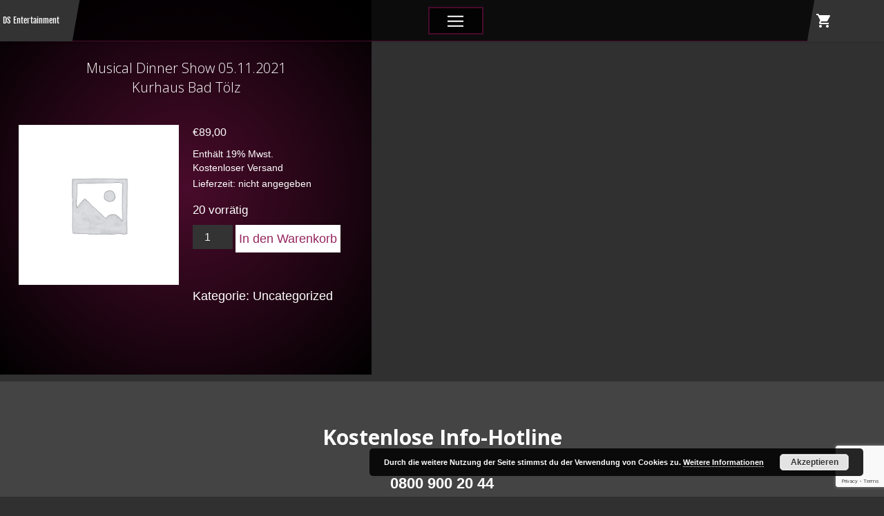

--- FILE ---
content_type: text/html; charset=utf-8
request_url: https://www.google.com/recaptcha/api2/anchor?ar=1&k=6LcwX7MUAAAAAJNSGER6t-EWkghg409CAfoqsCQ5&co=aHR0cHM6Ly9kc2VudGVydGFpbm1lbnQuZGU6NDQz&hl=en&v=PoyoqOPhxBO7pBk68S4YbpHZ&size=invisible&anchor-ms=20000&execute-ms=30000&cb=vwvbjzv2rx2z
body_size: 48907
content:
<!DOCTYPE HTML><html dir="ltr" lang="en"><head><meta http-equiv="Content-Type" content="text/html; charset=UTF-8">
<meta http-equiv="X-UA-Compatible" content="IE=edge">
<title>reCAPTCHA</title>
<style type="text/css">
/* cyrillic-ext */
@font-face {
  font-family: 'Roboto';
  font-style: normal;
  font-weight: 400;
  font-stretch: 100%;
  src: url(//fonts.gstatic.com/s/roboto/v48/KFO7CnqEu92Fr1ME7kSn66aGLdTylUAMa3GUBHMdazTgWw.woff2) format('woff2');
  unicode-range: U+0460-052F, U+1C80-1C8A, U+20B4, U+2DE0-2DFF, U+A640-A69F, U+FE2E-FE2F;
}
/* cyrillic */
@font-face {
  font-family: 'Roboto';
  font-style: normal;
  font-weight: 400;
  font-stretch: 100%;
  src: url(//fonts.gstatic.com/s/roboto/v48/KFO7CnqEu92Fr1ME7kSn66aGLdTylUAMa3iUBHMdazTgWw.woff2) format('woff2');
  unicode-range: U+0301, U+0400-045F, U+0490-0491, U+04B0-04B1, U+2116;
}
/* greek-ext */
@font-face {
  font-family: 'Roboto';
  font-style: normal;
  font-weight: 400;
  font-stretch: 100%;
  src: url(//fonts.gstatic.com/s/roboto/v48/KFO7CnqEu92Fr1ME7kSn66aGLdTylUAMa3CUBHMdazTgWw.woff2) format('woff2');
  unicode-range: U+1F00-1FFF;
}
/* greek */
@font-face {
  font-family: 'Roboto';
  font-style: normal;
  font-weight: 400;
  font-stretch: 100%;
  src: url(//fonts.gstatic.com/s/roboto/v48/KFO7CnqEu92Fr1ME7kSn66aGLdTylUAMa3-UBHMdazTgWw.woff2) format('woff2');
  unicode-range: U+0370-0377, U+037A-037F, U+0384-038A, U+038C, U+038E-03A1, U+03A3-03FF;
}
/* math */
@font-face {
  font-family: 'Roboto';
  font-style: normal;
  font-weight: 400;
  font-stretch: 100%;
  src: url(//fonts.gstatic.com/s/roboto/v48/KFO7CnqEu92Fr1ME7kSn66aGLdTylUAMawCUBHMdazTgWw.woff2) format('woff2');
  unicode-range: U+0302-0303, U+0305, U+0307-0308, U+0310, U+0312, U+0315, U+031A, U+0326-0327, U+032C, U+032F-0330, U+0332-0333, U+0338, U+033A, U+0346, U+034D, U+0391-03A1, U+03A3-03A9, U+03B1-03C9, U+03D1, U+03D5-03D6, U+03F0-03F1, U+03F4-03F5, U+2016-2017, U+2034-2038, U+203C, U+2040, U+2043, U+2047, U+2050, U+2057, U+205F, U+2070-2071, U+2074-208E, U+2090-209C, U+20D0-20DC, U+20E1, U+20E5-20EF, U+2100-2112, U+2114-2115, U+2117-2121, U+2123-214F, U+2190, U+2192, U+2194-21AE, U+21B0-21E5, U+21F1-21F2, U+21F4-2211, U+2213-2214, U+2216-22FF, U+2308-230B, U+2310, U+2319, U+231C-2321, U+2336-237A, U+237C, U+2395, U+239B-23B7, U+23D0, U+23DC-23E1, U+2474-2475, U+25AF, U+25B3, U+25B7, U+25BD, U+25C1, U+25CA, U+25CC, U+25FB, U+266D-266F, U+27C0-27FF, U+2900-2AFF, U+2B0E-2B11, U+2B30-2B4C, U+2BFE, U+3030, U+FF5B, U+FF5D, U+1D400-1D7FF, U+1EE00-1EEFF;
}
/* symbols */
@font-face {
  font-family: 'Roboto';
  font-style: normal;
  font-weight: 400;
  font-stretch: 100%;
  src: url(//fonts.gstatic.com/s/roboto/v48/KFO7CnqEu92Fr1ME7kSn66aGLdTylUAMaxKUBHMdazTgWw.woff2) format('woff2');
  unicode-range: U+0001-000C, U+000E-001F, U+007F-009F, U+20DD-20E0, U+20E2-20E4, U+2150-218F, U+2190, U+2192, U+2194-2199, U+21AF, U+21E6-21F0, U+21F3, U+2218-2219, U+2299, U+22C4-22C6, U+2300-243F, U+2440-244A, U+2460-24FF, U+25A0-27BF, U+2800-28FF, U+2921-2922, U+2981, U+29BF, U+29EB, U+2B00-2BFF, U+4DC0-4DFF, U+FFF9-FFFB, U+10140-1018E, U+10190-1019C, U+101A0, U+101D0-101FD, U+102E0-102FB, U+10E60-10E7E, U+1D2C0-1D2D3, U+1D2E0-1D37F, U+1F000-1F0FF, U+1F100-1F1AD, U+1F1E6-1F1FF, U+1F30D-1F30F, U+1F315, U+1F31C, U+1F31E, U+1F320-1F32C, U+1F336, U+1F378, U+1F37D, U+1F382, U+1F393-1F39F, U+1F3A7-1F3A8, U+1F3AC-1F3AF, U+1F3C2, U+1F3C4-1F3C6, U+1F3CA-1F3CE, U+1F3D4-1F3E0, U+1F3ED, U+1F3F1-1F3F3, U+1F3F5-1F3F7, U+1F408, U+1F415, U+1F41F, U+1F426, U+1F43F, U+1F441-1F442, U+1F444, U+1F446-1F449, U+1F44C-1F44E, U+1F453, U+1F46A, U+1F47D, U+1F4A3, U+1F4B0, U+1F4B3, U+1F4B9, U+1F4BB, U+1F4BF, U+1F4C8-1F4CB, U+1F4D6, U+1F4DA, U+1F4DF, U+1F4E3-1F4E6, U+1F4EA-1F4ED, U+1F4F7, U+1F4F9-1F4FB, U+1F4FD-1F4FE, U+1F503, U+1F507-1F50B, U+1F50D, U+1F512-1F513, U+1F53E-1F54A, U+1F54F-1F5FA, U+1F610, U+1F650-1F67F, U+1F687, U+1F68D, U+1F691, U+1F694, U+1F698, U+1F6AD, U+1F6B2, U+1F6B9-1F6BA, U+1F6BC, U+1F6C6-1F6CF, U+1F6D3-1F6D7, U+1F6E0-1F6EA, U+1F6F0-1F6F3, U+1F6F7-1F6FC, U+1F700-1F7FF, U+1F800-1F80B, U+1F810-1F847, U+1F850-1F859, U+1F860-1F887, U+1F890-1F8AD, U+1F8B0-1F8BB, U+1F8C0-1F8C1, U+1F900-1F90B, U+1F93B, U+1F946, U+1F984, U+1F996, U+1F9E9, U+1FA00-1FA6F, U+1FA70-1FA7C, U+1FA80-1FA89, U+1FA8F-1FAC6, U+1FACE-1FADC, U+1FADF-1FAE9, U+1FAF0-1FAF8, U+1FB00-1FBFF;
}
/* vietnamese */
@font-face {
  font-family: 'Roboto';
  font-style: normal;
  font-weight: 400;
  font-stretch: 100%;
  src: url(//fonts.gstatic.com/s/roboto/v48/KFO7CnqEu92Fr1ME7kSn66aGLdTylUAMa3OUBHMdazTgWw.woff2) format('woff2');
  unicode-range: U+0102-0103, U+0110-0111, U+0128-0129, U+0168-0169, U+01A0-01A1, U+01AF-01B0, U+0300-0301, U+0303-0304, U+0308-0309, U+0323, U+0329, U+1EA0-1EF9, U+20AB;
}
/* latin-ext */
@font-face {
  font-family: 'Roboto';
  font-style: normal;
  font-weight: 400;
  font-stretch: 100%;
  src: url(//fonts.gstatic.com/s/roboto/v48/KFO7CnqEu92Fr1ME7kSn66aGLdTylUAMa3KUBHMdazTgWw.woff2) format('woff2');
  unicode-range: U+0100-02BA, U+02BD-02C5, U+02C7-02CC, U+02CE-02D7, U+02DD-02FF, U+0304, U+0308, U+0329, U+1D00-1DBF, U+1E00-1E9F, U+1EF2-1EFF, U+2020, U+20A0-20AB, U+20AD-20C0, U+2113, U+2C60-2C7F, U+A720-A7FF;
}
/* latin */
@font-face {
  font-family: 'Roboto';
  font-style: normal;
  font-weight: 400;
  font-stretch: 100%;
  src: url(//fonts.gstatic.com/s/roboto/v48/KFO7CnqEu92Fr1ME7kSn66aGLdTylUAMa3yUBHMdazQ.woff2) format('woff2');
  unicode-range: U+0000-00FF, U+0131, U+0152-0153, U+02BB-02BC, U+02C6, U+02DA, U+02DC, U+0304, U+0308, U+0329, U+2000-206F, U+20AC, U+2122, U+2191, U+2193, U+2212, U+2215, U+FEFF, U+FFFD;
}
/* cyrillic-ext */
@font-face {
  font-family: 'Roboto';
  font-style: normal;
  font-weight: 500;
  font-stretch: 100%;
  src: url(//fonts.gstatic.com/s/roboto/v48/KFO7CnqEu92Fr1ME7kSn66aGLdTylUAMa3GUBHMdazTgWw.woff2) format('woff2');
  unicode-range: U+0460-052F, U+1C80-1C8A, U+20B4, U+2DE0-2DFF, U+A640-A69F, U+FE2E-FE2F;
}
/* cyrillic */
@font-face {
  font-family: 'Roboto';
  font-style: normal;
  font-weight: 500;
  font-stretch: 100%;
  src: url(//fonts.gstatic.com/s/roboto/v48/KFO7CnqEu92Fr1ME7kSn66aGLdTylUAMa3iUBHMdazTgWw.woff2) format('woff2');
  unicode-range: U+0301, U+0400-045F, U+0490-0491, U+04B0-04B1, U+2116;
}
/* greek-ext */
@font-face {
  font-family: 'Roboto';
  font-style: normal;
  font-weight: 500;
  font-stretch: 100%;
  src: url(//fonts.gstatic.com/s/roboto/v48/KFO7CnqEu92Fr1ME7kSn66aGLdTylUAMa3CUBHMdazTgWw.woff2) format('woff2');
  unicode-range: U+1F00-1FFF;
}
/* greek */
@font-face {
  font-family: 'Roboto';
  font-style: normal;
  font-weight: 500;
  font-stretch: 100%;
  src: url(//fonts.gstatic.com/s/roboto/v48/KFO7CnqEu92Fr1ME7kSn66aGLdTylUAMa3-UBHMdazTgWw.woff2) format('woff2');
  unicode-range: U+0370-0377, U+037A-037F, U+0384-038A, U+038C, U+038E-03A1, U+03A3-03FF;
}
/* math */
@font-face {
  font-family: 'Roboto';
  font-style: normal;
  font-weight: 500;
  font-stretch: 100%;
  src: url(//fonts.gstatic.com/s/roboto/v48/KFO7CnqEu92Fr1ME7kSn66aGLdTylUAMawCUBHMdazTgWw.woff2) format('woff2');
  unicode-range: U+0302-0303, U+0305, U+0307-0308, U+0310, U+0312, U+0315, U+031A, U+0326-0327, U+032C, U+032F-0330, U+0332-0333, U+0338, U+033A, U+0346, U+034D, U+0391-03A1, U+03A3-03A9, U+03B1-03C9, U+03D1, U+03D5-03D6, U+03F0-03F1, U+03F4-03F5, U+2016-2017, U+2034-2038, U+203C, U+2040, U+2043, U+2047, U+2050, U+2057, U+205F, U+2070-2071, U+2074-208E, U+2090-209C, U+20D0-20DC, U+20E1, U+20E5-20EF, U+2100-2112, U+2114-2115, U+2117-2121, U+2123-214F, U+2190, U+2192, U+2194-21AE, U+21B0-21E5, U+21F1-21F2, U+21F4-2211, U+2213-2214, U+2216-22FF, U+2308-230B, U+2310, U+2319, U+231C-2321, U+2336-237A, U+237C, U+2395, U+239B-23B7, U+23D0, U+23DC-23E1, U+2474-2475, U+25AF, U+25B3, U+25B7, U+25BD, U+25C1, U+25CA, U+25CC, U+25FB, U+266D-266F, U+27C0-27FF, U+2900-2AFF, U+2B0E-2B11, U+2B30-2B4C, U+2BFE, U+3030, U+FF5B, U+FF5D, U+1D400-1D7FF, U+1EE00-1EEFF;
}
/* symbols */
@font-face {
  font-family: 'Roboto';
  font-style: normal;
  font-weight: 500;
  font-stretch: 100%;
  src: url(//fonts.gstatic.com/s/roboto/v48/KFO7CnqEu92Fr1ME7kSn66aGLdTylUAMaxKUBHMdazTgWw.woff2) format('woff2');
  unicode-range: U+0001-000C, U+000E-001F, U+007F-009F, U+20DD-20E0, U+20E2-20E4, U+2150-218F, U+2190, U+2192, U+2194-2199, U+21AF, U+21E6-21F0, U+21F3, U+2218-2219, U+2299, U+22C4-22C6, U+2300-243F, U+2440-244A, U+2460-24FF, U+25A0-27BF, U+2800-28FF, U+2921-2922, U+2981, U+29BF, U+29EB, U+2B00-2BFF, U+4DC0-4DFF, U+FFF9-FFFB, U+10140-1018E, U+10190-1019C, U+101A0, U+101D0-101FD, U+102E0-102FB, U+10E60-10E7E, U+1D2C0-1D2D3, U+1D2E0-1D37F, U+1F000-1F0FF, U+1F100-1F1AD, U+1F1E6-1F1FF, U+1F30D-1F30F, U+1F315, U+1F31C, U+1F31E, U+1F320-1F32C, U+1F336, U+1F378, U+1F37D, U+1F382, U+1F393-1F39F, U+1F3A7-1F3A8, U+1F3AC-1F3AF, U+1F3C2, U+1F3C4-1F3C6, U+1F3CA-1F3CE, U+1F3D4-1F3E0, U+1F3ED, U+1F3F1-1F3F3, U+1F3F5-1F3F7, U+1F408, U+1F415, U+1F41F, U+1F426, U+1F43F, U+1F441-1F442, U+1F444, U+1F446-1F449, U+1F44C-1F44E, U+1F453, U+1F46A, U+1F47D, U+1F4A3, U+1F4B0, U+1F4B3, U+1F4B9, U+1F4BB, U+1F4BF, U+1F4C8-1F4CB, U+1F4D6, U+1F4DA, U+1F4DF, U+1F4E3-1F4E6, U+1F4EA-1F4ED, U+1F4F7, U+1F4F9-1F4FB, U+1F4FD-1F4FE, U+1F503, U+1F507-1F50B, U+1F50D, U+1F512-1F513, U+1F53E-1F54A, U+1F54F-1F5FA, U+1F610, U+1F650-1F67F, U+1F687, U+1F68D, U+1F691, U+1F694, U+1F698, U+1F6AD, U+1F6B2, U+1F6B9-1F6BA, U+1F6BC, U+1F6C6-1F6CF, U+1F6D3-1F6D7, U+1F6E0-1F6EA, U+1F6F0-1F6F3, U+1F6F7-1F6FC, U+1F700-1F7FF, U+1F800-1F80B, U+1F810-1F847, U+1F850-1F859, U+1F860-1F887, U+1F890-1F8AD, U+1F8B0-1F8BB, U+1F8C0-1F8C1, U+1F900-1F90B, U+1F93B, U+1F946, U+1F984, U+1F996, U+1F9E9, U+1FA00-1FA6F, U+1FA70-1FA7C, U+1FA80-1FA89, U+1FA8F-1FAC6, U+1FACE-1FADC, U+1FADF-1FAE9, U+1FAF0-1FAF8, U+1FB00-1FBFF;
}
/* vietnamese */
@font-face {
  font-family: 'Roboto';
  font-style: normal;
  font-weight: 500;
  font-stretch: 100%;
  src: url(//fonts.gstatic.com/s/roboto/v48/KFO7CnqEu92Fr1ME7kSn66aGLdTylUAMa3OUBHMdazTgWw.woff2) format('woff2');
  unicode-range: U+0102-0103, U+0110-0111, U+0128-0129, U+0168-0169, U+01A0-01A1, U+01AF-01B0, U+0300-0301, U+0303-0304, U+0308-0309, U+0323, U+0329, U+1EA0-1EF9, U+20AB;
}
/* latin-ext */
@font-face {
  font-family: 'Roboto';
  font-style: normal;
  font-weight: 500;
  font-stretch: 100%;
  src: url(//fonts.gstatic.com/s/roboto/v48/KFO7CnqEu92Fr1ME7kSn66aGLdTylUAMa3KUBHMdazTgWw.woff2) format('woff2');
  unicode-range: U+0100-02BA, U+02BD-02C5, U+02C7-02CC, U+02CE-02D7, U+02DD-02FF, U+0304, U+0308, U+0329, U+1D00-1DBF, U+1E00-1E9F, U+1EF2-1EFF, U+2020, U+20A0-20AB, U+20AD-20C0, U+2113, U+2C60-2C7F, U+A720-A7FF;
}
/* latin */
@font-face {
  font-family: 'Roboto';
  font-style: normal;
  font-weight: 500;
  font-stretch: 100%;
  src: url(//fonts.gstatic.com/s/roboto/v48/KFO7CnqEu92Fr1ME7kSn66aGLdTylUAMa3yUBHMdazQ.woff2) format('woff2');
  unicode-range: U+0000-00FF, U+0131, U+0152-0153, U+02BB-02BC, U+02C6, U+02DA, U+02DC, U+0304, U+0308, U+0329, U+2000-206F, U+20AC, U+2122, U+2191, U+2193, U+2212, U+2215, U+FEFF, U+FFFD;
}
/* cyrillic-ext */
@font-face {
  font-family: 'Roboto';
  font-style: normal;
  font-weight: 900;
  font-stretch: 100%;
  src: url(//fonts.gstatic.com/s/roboto/v48/KFO7CnqEu92Fr1ME7kSn66aGLdTylUAMa3GUBHMdazTgWw.woff2) format('woff2');
  unicode-range: U+0460-052F, U+1C80-1C8A, U+20B4, U+2DE0-2DFF, U+A640-A69F, U+FE2E-FE2F;
}
/* cyrillic */
@font-face {
  font-family: 'Roboto';
  font-style: normal;
  font-weight: 900;
  font-stretch: 100%;
  src: url(//fonts.gstatic.com/s/roboto/v48/KFO7CnqEu92Fr1ME7kSn66aGLdTylUAMa3iUBHMdazTgWw.woff2) format('woff2');
  unicode-range: U+0301, U+0400-045F, U+0490-0491, U+04B0-04B1, U+2116;
}
/* greek-ext */
@font-face {
  font-family: 'Roboto';
  font-style: normal;
  font-weight: 900;
  font-stretch: 100%;
  src: url(//fonts.gstatic.com/s/roboto/v48/KFO7CnqEu92Fr1ME7kSn66aGLdTylUAMa3CUBHMdazTgWw.woff2) format('woff2');
  unicode-range: U+1F00-1FFF;
}
/* greek */
@font-face {
  font-family: 'Roboto';
  font-style: normal;
  font-weight: 900;
  font-stretch: 100%;
  src: url(//fonts.gstatic.com/s/roboto/v48/KFO7CnqEu92Fr1ME7kSn66aGLdTylUAMa3-UBHMdazTgWw.woff2) format('woff2');
  unicode-range: U+0370-0377, U+037A-037F, U+0384-038A, U+038C, U+038E-03A1, U+03A3-03FF;
}
/* math */
@font-face {
  font-family: 'Roboto';
  font-style: normal;
  font-weight: 900;
  font-stretch: 100%;
  src: url(//fonts.gstatic.com/s/roboto/v48/KFO7CnqEu92Fr1ME7kSn66aGLdTylUAMawCUBHMdazTgWw.woff2) format('woff2');
  unicode-range: U+0302-0303, U+0305, U+0307-0308, U+0310, U+0312, U+0315, U+031A, U+0326-0327, U+032C, U+032F-0330, U+0332-0333, U+0338, U+033A, U+0346, U+034D, U+0391-03A1, U+03A3-03A9, U+03B1-03C9, U+03D1, U+03D5-03D6, U+03F0-03F1, U+03F4-03F5, U+2016-2017, U+2034-2038, U+203C, U+2040, U+2043, U+2047, U+2050, U+2057, U+205F, U+2070-2071, U+2074-208E, U+2090-209C, U+20D0-20DC, U+20E1, U+20E5-20EF, U+2100-2112, U+2114-2115, U+2117-2121, U+2123-214F, U+2190, U+2192, U+2194-21AE, U+21B0-21E5, U+21F1-21F2, U+21F4-2211, U+2213-2214, U+2216-22FF, U+2308-230B, U+2310, U+2319, U+231C-2321, U+2336-237A, U+237C, U+2395, U+239B-23B7, U+23D0, U+23DC-23E1, U+2474-2475, U+25AF, U+25B3, U+25B7, U+25BD, U+25C1, U+25CA, U+25CC, U+25FB, U+266D-266F, U+27C0-27FF, U+2900-2AFF, U+2B0E-2B11, U+2B30-2B4C, U+2BFE, U+3030, U+FF5B, U+FF5D, U+1D400-1D7FF, U+1EE00-1EEFF;
}
/* symbols */
@font-face {
  font-family: 'Roboto';
  font-style: normal;
  font-weight: 900;
  font-stretch: 100%;
  src: url(//fonts.gstatic.com/s/roboto/v48/KFO7CnqEu92Fr1ME7kSn66aGLdTylUAMaxKUBHMdazTgWw.woff2) format('woff2');
  unicode-range: U+0001-000C, U+000E-001F, U+007F-009F, U+20DD-20E0, U+20E2-20E4, U+2150-218F, U+2190, U+2192, U+2194-2199, U+21AF, U+21E6-21F0, U+21F3, U+2218-2219, U+2299, U+22C4-22C6, U+2300-243F, U+2440-244A, U+2460-24FF, U+25A0-27BF, U+2800-28FF, U+2921-2922, U+2981, U+29BF, U+29EB, U+2B00-2BFF, U+4DC0-4DFF, U+FFF9-FFFB, U+10140-1018E, U+10190-1019C, U+101A0, U+101D0-101FD, U+102E0-102FB, U+10E60-10E7E, U+1D2C0-1D2D3, U+1D2E0-1D37F, U+1F000-1F0FF, U+1F100-1F1AD, U+1F1E6-1F1FF, U+1F30D-1F30F, U+1F315, U+1F31C, U+1F31E, U+1F320-1F32C, U+1F336, U+1F378, U+1F37D, U+1F382, U+1F393-1F39F, U+1F3A7-1F3A8, U+1F3AC-1F3AF, U+1F3C2, U+1F3C4-1F3C6, U+1F3CA-1F3CE, U+1F3D4-1F3E0, U+1F3ED, U+1F3F1-1F3F3, U+1F3F5-1F3F7, U+1F408, U+1F415, U+1F41F, U+1F426, U+1F43F, U+1F441-1F442, U+1F444, U+1F446-1F449, U+1F44C-1F44E, U+1F453, U+1F46A, U+1F47D, U+1F4A3, U+1F4B0, U+1F4B3, U+1F4B9, U+1F4BB, U+1F4BF, U+1F4C8-1F4CB, U+1F4D6, U+1F4DA, U+1F4DF, U+1F4E3-1F4E6, U+1F4EA-1F4ED, U+1F4F7, U+1F4F9-1F4FB, U+1F4FD-1F4FE, U+1F503, U+1F507-1F50B, U+1F50D, U+1F512-1F513, U+1F53E-1F54A, U+1F54F-1F5FA, U+1F610, U+1F650-1F67F, U+1F687, U+1F68D, U+1F691, U+1F694, U+1F698, U+1F6AD, U+1F6B2, U+1F6B9-1F6BA, U+1F6BC, U+1F6C6-1F6CF, U+1F6D3-1F6D7, U+1F6E0-1F6EA, U+1F6F0-1F6F3, U+1F6F7-1F6FC, U+1F700-1F7FF, U+1F800-1F80B, U+1F810-1F847, U+1F850-1F859, U+1F860-1F887, U+1F890-1F8AD, U+1F8B0-1F8BB, U+1F8C0-1F8C1, U+1F900-1F90B, U+1F93B, U+1F946, U+1F984, U+1F996, U+1F9E9, U+1FA00-1FA6F, U+1FA70-1FA7C, U+1FA80-1FA89, U+1FA8F-1FAC6, U+1FACE-1FADC, U+1FADF-1FAE9, U+1FAF0-1FAF8, U+1FB00-1FBFF;
}
/* vietnamese */
@font-face {
  font-family: 'Roboto';
  font-style: normal;
  font-weight: 900;
  font-stretch: 100%;
  src: url(//fonts.gstatic.com/s/roboto/v48/KFO7CnqEu92Fr1ME7kSn66aGLdTylUAMa3OUBHMdazTgWw.woff2) format('woff2');
  unicode-range: U+0102-0103, U+0110-0111, U+0128-0129, U+0168-0169, U+01A0-01A1, U+01AF-01B0, U+0300-0301, U+0303-0304, U+0308-0309, U+0323, U+0329, U+1EA0-1EF9, U+20AB;
}
/* latin-ext */
@font-face {
  font-family: 'Roboto';
  font-style: normal;
  font-weight: 900;
  font-stretch: 100%;
  src: url(//fonts.gstatic.com/s/roboto/v48/KFO7CnqEu92Fr1ME7kSn66aGLdTylUAMa3KUBHMdazTgWw.woff2) format('woff2');
  unicode-range: U+0100-02BA, U+02BD-02C5, U+02C7-02CC, U+02CE-02D7, U+02DD-02FF, U+0304, U+0308, U+0329, U+1D00-1DBF, U+1E00-1E9F, U+1EF2-1EFF, U+2020, U+20A0-20AB, U+20AD-20C0, U+2113, U+2C60-2C7F, U+A720-A7FF;
}
/* latin */
@font-face {
  font-family: 'Roboto';
  font-style: normal;
  font-weight: 900;
  font-stretch: 100%;
  src: url(//fonts.gstatic.com/s/roboto/v48/KFO7CnqEu92Fr1ME7kSn66aGLdTylUAMa3yUBHMdazQ.woff2) format('woff2');
  unicode-range: U+0000-00FF, U+0131, U+0152-0153, U+02BB-02BC, U+02C6, U+02DA, U+02DC, U+0304, U+0308, U+0329, U+2000-206F, U+20AC, U+2122, U+2191, U+2193, U+2212, U+2215, U+FEFF, U+FFFD;
}

</style>
<link rel="stylesheet" type="text/css" href="https://www.gstatic.com/recaptcha/releases/PoyoqOPhxBO7pBk68S4YbpHZ/styles__ltr.css">
<script nonce="gGkIuG-dM9CC5MFSMwad6w" type="text/javascript">window['__recaptcha_api'] = 'https://www.google.com/recaptcha/api2/';</script>
<script type="text/javascript" src="https://www.gstatic.com/recaptcha/releases/PoyoqOPhxBO7pBk68S4YbpHZ/recaptcha__en.js" nonce="gGkIuG-dM9CC5MFSMwad6w">
      
    </script></head>
<body><div id="rc-anchor-alert" class="rc-anchor-alert"></div>
<input type="hidden" id="recaptcha-token" value="[base64]">
<script type="text/javascript" nonce="gGkIuG-dM9CC5MFSMwad6w">
      recaptcha.anchor.Main.init("[\x22ainput\x22,[\x22bgdata\x22,\x22\x22,\[base64]/[base64]/bmV3IFpbdF0obVswXSk6Sz09Mj9uZXcgWlt0XShtWzBdLG1bMV0pOks9PTM/bmV3IFpbdF0obVswXSxtWzFdLG1bMl0pOks9PTQ/[base64]/[base64]/[base64]/[base64]/[base64]/[base64]/[base64]/[base64]/[base64]/[base64]/[base64]/[base64]/[base64]/[base64]\\u003d\\u003d\x22,\[base64]\\u003d\\u003d\x22,\[base64]/DjnbCksKowrXDuAVUGE/DvMOoY0kdCsKmdRoewrjDpSHCn8KkFGvCr8OAK8OJw5zCtMObw5fDncKBwo/ClER5wp8/L8KYw7YFwrlbwpLCognDt8Oebi7CjcOfa37DjsOwbXJ0NMOIR8KXwqXCvMOlw4TDoV4cHGrDscKswp5ewovDlkjCucKuw6PDm8OjwrM4w5zDoMKKSQbDlxhQPT/DuiJiw4RBNnbDrSvCrcK9TyHDtMK+wrAHIRxzG8OYIMKHw43DmcKdwq3CpkUgWFLCgMOdNcKfwoZmT2LCjcKSwp/DoxEKcAjDrMOjYsKdwp7Cqy9ewrt+woDCoMOhf8OYw5/CiVLCvSEPw5fDlgxDwqfDm8KvwrXCgsK0WsOVwqHCvlTCo3fCq3F0w47DumrCvcK2HGYMT8O+w4DDli5zJRHDvcOgDMKUwoLDiTTDsMOVNcOED2lLVcOXcMOEfCcPesOMIsKuwrXCmMKMwoHDiRRIw65Jw7/DgsOsDMKPW8K8OcOeF8OpacKrw73DmHPCkmPDkmB+KcKzw4LCg8O2wpjDtcKgcsOIwp3Dp0M2EirClgDDrwNHI8K2w4bDuSLDk2Y8LsOrwrtvwrFCQinCom8pQ8KSwrnCm8Ouw7JUa8KROsKmw6x0wqMbwrHDgsKNwrkdTGjChcK4wps9wp0CO8OQUMKhw5/DgTU7Y8OiPcKyw7zDisOlVC9dw7fDnQzDnQHCjQNeClMsMiLDn8O6KiATwoXCimnCm2jClMKCwprDmcKbcy/CnADCoCNhdk/CuVLCkTLCvMOmJgHDpcKkw6/[base64]/BnZBKMKvBMKHwpVZShPCg8OEZH/Ch8OVwpbDu8KEw6McQMKXOsOzAMOSbFQ0w6oRDi/ClsKow5gDw6UhfQBvwrPDpxrDpsOvw514wqZ3UsOMMMKLwoo5w4YTwoPDli/DrsKKPS9Ewo3DoibCl3LChlXDnEzDujTCh8O9wqVUdsOTXUFbO8KAYsKcAjpjHhrCgwjDksOMw5TCiyxKwrw+EScVw6Atwp1rwojChWTCvXlvw58ra1TCscOMw6/CjsO6G3p4fcK5NEMqwr94Z8KpUcOZb8Kmwr4/[base64]/CpVLCu8O6dz/[base64]/w7TDn8KmZnbCisOBw54HblHChsKhwp9DwpnCj0wjfmDCmwrChMOUUSbCrcOZCF92L8O9EMKGOsOawrIGw6jCujV3OcKQLMOyHsKkMsOpRhjCh0vCo2nDlMKAO8KJJsK2w6F6VcKNe8KrwqkhwpoIM1QWe8OzdDPCq8K9wrTDosKYw7/CtMO2GcKvYsOTLsO2OsOMwoZJwp3CjQrCs2dyUkjCiMKNR2/DjS8jUErCkWkFwqRPE8KhXBPCpQw1w6IyworCnkLCvMOpw6Ulw610w7ZeXBrDi8KVwptHdhtGw4XCnGvClsOLIMK2Z8OBwrHDkzJYIFB+TmvDlWjDtg7CtU/DvH1uegwFN8KPHSDDmVDCt3DCo8OIw5XDkcKid8KbwrtLOsOWO8KGwrHDgH/DlDBnDMObwqMWGiZ/Bn0kBsOpeDfDgcOvw5ERw4p3wpFlHgPDrgnCrcOLw7/CmVY0w4/CvGFXw6jDuSHDow8LGj/DvcKuw6LCn8KrwohGw53DrxXCscOiw7jCn3HCojDCjMOTfDhBOsOqwrBxwqvDoUNgw654wp5ICMOpw4YZZCbCqMKywqNLwrI4XcOtKcK0wrFzwrE0w5t4w4fCtDDDn8OkY1bDjhV4w7TDuMOFw5pLJBfDpsK/w41rwr59ZDnCsVFYw6vCv0ktwo8fw5fCuDzDhMKkUw4Lwo0Wwpw0W8O6w5pzw4bDgMKHKikcWmgoXCAoHRLDj8OxH1NDw6XDssO5w7HDo8Oiw7Jlw4rCvMODw4fDtsOIJl1cw4JvK8Orw5/Duh/[base64]/DnsOpdsOHb0otw5LCpUdzwpI+X8K3RWPCo8K3w4zCnMO6w6LCr8O9d8KtXMOEw5rCnXTCucODwqUPb1J/w53DiMOaL8KKIcKYL8Oswr0jKh0CYV0fS1TDrVLDnkXCrcKtwonCpVHDsMOHRMKGWcOyKTcYwr8rJFMjwqwdwqrDicOWwoF1Q0zDmcK6wqbCsBrCtMOwwp5AO8ONwr83FsOxZD/Cpy5swoZTc2jDhArCvALCi8OTP8KzBWzCv8OywrPDiG1Lw4bCjMO9wrnCuMO9UsKuJ0tjH8KOw45dLQrClnDClwLDk8OkDl47wqd5exh+TsKowo3Cg8OEalbCiS8jXgBaNHzDu38JNRvDj1fDqklEHFrDqcO9wqPDrMKdwrTCi2lJw4/[base64]/[base64]/DgsKQacO7CMOLw6fCkMONBMKEwprCuV7DncKDdMO6bEjDjkMYw7hUwotlE8OywrPCuAkAwohSFmx/wpXCjmTDlsKWR8OmwrjDsz10QyDDhjBmbEjDu1J9w6UCQMOBwq82TcKfwpITwq8VM8KBK8Kkw5DDk8KLw4QtI2rDjlrCjHATWXtkw6dNwpHCk8KHwqcqa8OuwpDCulzChGrClQTCucOqwqRsw4jCmcOxRcO3NMOKwrgWw701GC/[base64]/wrVaNMKJKcOdw4JzGMKCO8KHwqzCmmYZw4cQwoUHwoQoNsOWw5pBw4wgw4t+w6TCu8OLwokFDlPDh8OMw58ZTcO1w405w7l+w4XDqSDCrVldwrTDlcOlw7Bow5k3DcK4V8Kbw5TCtAjCo0/[base64]/DtsO3w77DhkDCkSx9w6Ulw54ZwqNUw7HDgcO7wpTDv8OCwoIRQzwuM0/CvMOzwrEgSsOWfnkGwqciw5vDsMOww5MQw6MHw6rCtsOxwoHCmMOrw41/PE/DjWDCjTcrw70uw6REw6jDiFU1wr0iWsKiV8OHwrHCsQwNc8KnMMK1wqBLw6xuw5ABw4vDjlsnwo1hLztDMcOhasOHwprDulgWfsOmGHVICE9/PDszw4PCnsKRw7QNw7FTem4iR8K3wrA2w7lSw5/CikNpwq/Cr2smwrDCgRsyCy01dwcrXzpMw6QoWcKqHcKsCxLDqVjCn8KLw7cIZxvDoWw/wp/CpcKXwpjDm8KAw7XDq8OTw7hfw5TDvi/CsMKpRMKYwrdjw4lsw4RQBMKGQE/DpE5Nw4LCqsODZl3CvEZcwpUnI8OTwrHDq2bCqcKzTgXDlcK7WV7DscOuPQDDnT3DqVAlbsKOw7o/w6/DlDbCkMK7wr/Cp8KNa8OFwrNQwqrDhsOxwrAEw5bCqcKVacOqw5QyecO4WCJQw6HClcKZwopwFHPDux3CoQI3cAdgwpfCm8Oawq3CmcKeeMOew5PDt2QYNsO/wrw/w5jDncK/eRDDvcKCw7zCi3ZYw4vCnxMtwooUO8Ojw4gtBsOnYMKkMcOODMO6w4DDlzvClsOrXkA0ORrDnsOAS8KnPFAXZz4gw6Jcw7VvWcOlw6cYbwlTF8ONBcO4w4vDqifCvsOLwqPCnSnDkBvDgMKbLsOewoxLWsKqecKWVQ3Dl8OgwrjDp0cAwoHDpsK/[base64]/[base64]/CvW/ClDUDJMOifMKiwqoJQW7DjcKpMsKdw4DCsxIuw6/[base64]/[base64]/[base64]/Di3LCjRjCg2ZpQUg+JsOqBsOjwo3CrAjDqyvCrsOYZ0MEV8KXUA1iw4YwfzIHwrNgwrXDusK+w7fDnsKGSgB3wo7CrMOvw686EMK/GiTCuMOVw65CwoY/RhbDtsOYG2FSOlfCqzTCly1tw4EvwolFIsOSwpgjI8KUw71dQMO9w4w8HHkgBjd6wrLCug0sdnPDlHkLAsOVSS4zIX98fDdVH8O2w77ChcKOw6h+w501bcK2F8O9wolxwp/DjcODMCJ3TwXDk8OJwp9nc8Oww6jCo1h3wpnDm0TCrsK4A8KUw698DG8qMzllwr1Fdi7Cg8KPAcOGWcKCTsKMwovDhcOgXApMGDHCvcOPC1PCtXrChSArw71jJMKIwp5/w6LCm1Fjw5HDlMKOwpB2FMK4wqHCpXHDksKjw5BOJzYpwrLClsKgwpfDpSMPdWgOc0/Ci8KpwqPCgMOdwpNyw5Ysw53DnsOpw4hMdW/CkWvDnkRSVXPDlcO6PsKkOWdbw5nDuGwSVXPCuMKQw5s6PcOyTShRJgJswotiw4rCi8OHw63DjDBWw4/[base64]/Dm8K9wrHCksOtw5zCnMOUZ8OYdB3Dj3HCnMOBR8Omw60IVy1EFCvDpQkKdm3DkWoLw4MDSA17L8KZwp/DhsOywp7CtHfDjl7DknlYaMOaYcKWwqVpO0XCiGUCw594w5rDsRwqwonDlzfDgUMQZwPDryfCjBl7w5g3OcKUK8KqDVzDocOFwrHClcKMw6PDocODH8K5QsOiwpxGwr3Dj8KAwoA3wqfDqMKxIj/CrTEfwqnDlTbCnUbCpsKLwr84wo3ChkrCh1h1J8OvwqrCgcOQIF3ClsOdwrZNw43Cqj/[base64]/VMKrw7fCtGoDf2xoHXlaMMKqw5HDi8OnaMKzw41Iw6/[base64]/DuX5TWCdIPcOKGWTCk8OXKWdyw4bDj8KMw6pdeD3CsCTDnMOZf8K/[base64]/CkcOgw4vDohAZesOaccKuLQ/CmC3CocKSwoRlG8O1w4UaY8Olw7Njwo5iJcKJJ2XDnkXCqMKHCC8Ow40zGDfCvjVrwprCisOfQ8KWHMOfIMKEw7/DjcONwpF7w4RyQCfDlUx2b1hPw709SsKhwodUwpDDjgApGsOSJyNDdcO3wrfDghxhwqhNFXfDrgfClBHDqkbDrcKLasKRwq4jVxhOw4V2w5RHwodCSETCisOnbDfDlAZqAsKcw7fCmGEGU0/DvnvCocKcwqY/wpNYLzZYQMKcwpwUw7Biw4V2cAUCfsKxwrtBw4/DicOQMMOSS15+RMKqMgg+YTDDj8OjHMOKG8OdVsKawr/CjMOSwrdFw7V4w5jDlWxZVh1nwpjDqcKwwpFjw7wxcWErw5DDvmbDs8OvQkfCgcOtw6bCmxLCs1jDv8KYMcKGaMO/WMKLwpUQwpdZT17CnMKBVcOyEyxPRsKMO8Oxw6zCpsOOw55jf37CpMOmwrBOYMKVw77Dkl7DkkJewqQsw5wuwq/Ch1Jmw7rDoSvDl8OGGA4/[base64]/dMO5QcK6w7kcw6bDocOrw5tNIhg2GlFXN8OocMKUAMODWj3CjnnClVDDrmdOW2kOwrRYOHjDs08wM8KTwqNUNMOxw69qwpA3woTCsMKSwq/ClQfDik/CqAJ0w6JCwprDo8Ozw7bCuzgawrvDj0DCoMK2w5c+w7DCi1/CtRFMYGwCHj/CjcKzw6tuwqfDmQTDg8OMwp0Sw5bDlcKSGMKKKcO9SBHCiXAAw5jCrcO/w5PDgsO3BMOHGyEYwpluG0XDkcObwrBmw4rDq3fDvG/CrsOWfsOBw74Pw45QdU/CshzDjgpHLyHCsmfDmMKlGCzDsV99w5HDgcOOw7vClU5aw65UBUzCgCkFw63DjMOQIsOPbTg1AEnCpiPCmMOtwqTDk8OLwrvDv8O3wqNfw6zDrMKhe0NhwrwXw6LCv0jDqMK/w7hsHsK2w5xtT8Opw4dsw4kYJlDDoMKPGcOpVsOBw6bDkMOYwrlWWlEjw4rDgl1HCFjCncOtHT9cwpLDpcKuw7xGFsO3Fj5cI8KcXcOewp3CqcKgX8KJwr7DrsO2TcOXOcOgbzJAw4w2fSJbacKWOH1pIV/CkMK5wqFTcUxIZMKJw6jCi3RdBjwFN8Kew7fDnsOwwo/DncOzKsKnw7DCmsKOfEjDm8OEw57CvcO1wpVQXcKbw4fCiFzCvA3CoMODwqbDr1/Dry8pF0NJwrM4D8KxAcKkw6JDw5YqwrnDj8KGw58sw6jDi1ELw60NRcKvOGjDoSpFw61fwqptai/DphYawpMQasOuwroGCMKCwpwBw6BmTcKDQlUsJ8KFP8K5e11zw5N8ZnPDsMOREMOuwrvCrgTDulvCpMOsw6/DrEBFU8Ogw47CisONTMOJwq1YwqTDuMORYcKBR8OLw7XDpMOVIVA9w7goA8KFIcOowrPDsMOsDx5VbsKPScOQw60VwpPDnMO9N8Kqd8KZHVjDisKewppvRsKUFQFlIsOmw6ZnwqURf8K5P8OIwrZCwq4Cw7/DjcOxXy7Dj8OmwqgxdzrDnMOlUsO5aA7CjWLChMOCRWEWOcKgN8K8AwIQfsOzIcOxSMOyA8OcES4/IkUJasKHGAozfiXDsExIwpp4cTccHsKoeT7CpBF9wqNGw5RzXkxFw7jChMKgXGZawr1yw7N/w6zDqDfDuQrDk8KMYVjCtGvCksO0IsKiw4lUdMKAKybDsMOGw7fDp0PDklvDp3cewrnCsF7DqcOIQcOGUyF5HHfCrcKowrpNw5xZw7sSw7/Dg8KvTcKMccK5wpdyUyh9VMOeaVQxwqcjQxMfwrlTw7E3WydDEFtSwpPDgArDuWrDjcO/wrodw73CuR3CmcOrEELCpmJzw6PDvWdHQW7DjUhlwrvDo1kdw5TCoMOXwprCoBrDvhHDmGJhOwovw4TCqDlCwr3Cn8OjwqfDh187woEFPiPCthcewpLDjMOqFA/[base64]/DtcOdw5vCqQHDjsO3w68MwpTDqMOxw6BCSwrDt8KEYMK6bMKkQ8KZFMKrUcKlaC1nTyLCnlnCsMOnd2TChMKLwqvCgsO7w6TDpAbCin1HwrvCvn10RSfDiCEjw6HCrD/Dtw4VJDvDtQliEMKlw5k8AXLCjMKjJ8O0wrPDksK/w7XCiMKYwrtEwrgGwrXCuz51Ah4Rf8K0wq1swohYwodxw7PClMOUIcOZB8OedExMT3IYwr1JJcKwF8KcUcOZw5ASw5wpw6vCijl9a8OTw5zDrsOcwoY6wpXCuW3DuMOEAsKfGV0QWC/CtcOgw7XDssKEwojCkjnChDM9wpRFBMK2wq7DjAzChMKpe8KZWjTDr8O2XEElw6LDkMKgHFTCgU5jwp7Dv3d/NW1IRFlqwos+Zmt9wqrCuwIeKEHCmmvCv8Kgwplsw7PCkMOQGcOdw4RIwqDCrDVtwo7DgmXCkSRTw7xLw6dnWsKgU8O0VcKlwpZnwo7CtVZmwrLDhBRWw60Lw6BBAMOuwpwfJcKhBMOHwqRuGcKwGmzCqiTCjcKyw7Y/[base64]/UsObXWwWw6rDmsOtaQ0tw74xwpDDv8KBIXobGMOWwpcqCMKmYwwBw4HDo8OFwrtxZcOiZsKVwpgMwq4LZMObwpg5w5vCvcKhAmrCjsO+w59sw5Q8w4HCoMKUd2FnMcKOIcOyLGTDlRjDlsKjwrMpwo5/wpTChksiZi/CrMKkw7vDq8K/w6PCp34zAl8ew6ABw5fCkExZNnvClFnDs8Oqw4TDkmzCs8OpEj/CgcKjRw3DjsO4w5Yic8OQw7HCvkvDlMOXCcKjesO8wqDDiXbCs8KNecOTw7PDjRpRw5JlfcOqwo/[base64]/wqTCq0TDsRNhOg1JKcO2w4Y4w5JuRwkRw6TDh3DCkcO9D8OwWCDCm8KFw5AZw5AKeMOOJFLDoHTCicOvw5R6f8KhfFkKw67Cr8Ouw5NEw4DDq8KAccOBDwlzw450B1kCwpU3wpjDjhjDnQvCucKewoHDmsKjahTDqMKSSG1gwqLCoh4vwr4/ZgNgw5PDucO3w6XDu8KBUMKmw6DCmcOVVsOKU8OOI8KMwpEEZsK4KcK3K8KtG0/[base64]/CrBLDh8K1wqoEwo3CiMKUw6NaeXPCuiPCoMOLw70aw7TCg0XCncOcwpDClwl3ZsOPwqVXw7MOw7BEaVHDkyhza2vDqcORwo/CpjpdwqIjwokPw6/CtsOqV8KQPGDDv8OFw7zDicOCJsKAbCHDswNuXcKEaVl9w4XDrHLDpMO0wpBlKwMGw4sDw5HClcODw6PDrMKKw68lAsO2w4pjwonDucOYKsKKwpc3VHjCiTLCosOHwqPCvDYJwoo0X8OgwqHCl8KwR8OMwpFuw4vDswJ0RAhSBmYFYV/Do8OXw696SEPCosOSdCDDhzNyw7TCm8KLwqLCksKafjBEEhFIOWk8ShLCuMKDKwoGwo3DjAvDsMOiJnBOw58kwrlcwofCjcKww4EdQ2dRIcO7YjYQw7FZfMODAl3CtMOlw71pwqPDm8OFMcKgwpHCi2PCtkVbwp/DqsOIw4LDrlDDo8Ouwp7CosKCOMK7OcOpNcKBwo7DkMOhGcKTwqjCqMORwpV7dRjDqmPCp2pHw6VDIMOhwqF8DcOIw6c6b8KZO8OQwrAIw4FQWQjCscK/SivDll3ClDbCsMKcAsOxwrESwp7DpxNzPBAyw7ZEwqx/YcKqeFLDrhpgJ2rDkMKwwqJCfMK/[base64]/wqscw4thwogNAHwAwqLDqcKDTcO3w6PCtiAnwr4jRydqw5HCmcKfw6ZQw5/DmB4Qw6jDugN8bcOJZ8O8w4TCuEtqwq3DrzoxAQXCpSY+w6Maw6bDrCxtwq0qFQ7CicKBwoHCunHCkcOswowfa8KTQ8K0LT1hwobCowfDusKqdRBRewkZTw7Co1cMbVMZw78VTQAfIsKBw6ghw5HDg8Oaw4/Cl8OJG30mwoDCn8OfFhgiw7bDgWQ7X8KiJXBCayzDl8O7w5XCkMKOY8KqCGkiw4V8dCrDn8O1Sj7DscKnRcOyLF3CmMO/cAsBIcKmeWDCucKXOcKdwrrDmyRAwozDk2YfPMK6J8K4ZgAIwrXDlTVEw7AHGDYfM3k8N8KNdXQ1w7cRw7/[base64]/wpjDo8OgQMO/[base64]/DmAnDscKlwqlVw6fDqR7DpGRidsKNwoHCtEEYL8K9MGvDh8OowoAXw7XCq3YKw5bCjMOww6rCocOcPsKDwqTDgVJqIsO/wptyw4YWwqNjV380AW8ANcKmw4HDpMKoCsOswqLCuW18w47Cn1oMwrpew50Dw4whUMOTN8OswrxKfsOHwqMVeTdPwpEvFkcVw4sePsO5wobDhwvDisKtwrXCohLCkynCjsOCWcOjfcOswq48wq8XN8KvwpFNZ8KMwqgkw6nDqTjCuUprdxfDghg5IMKvwpLDlMO/c0vCqkZAwrkRw7M1wrDCvxQCUlzDscOjwokCw7rDlcO2w4FHb3V6woLDl8OFwpLDl8K4wpAVYMKrwo3DssKhY8OaMMO4JzB9AMOaw6zCoAldwrvDkX4RwpZEwojDg2FXKcKhJcKNZ8OrYcOJw7MpIsOwJzHDm8OANcKFw5crakPDvcOhw7zDqj3CtUYrdGouIH8ow4/DhG/DrwrDnsO5MELDgizDmUTDnznCo8KIwqENw7sHUHcdwrXCum8sw6LDhcOjwoPDl3Iuw4fCs1AUWn5/w6J2W8KGw63CrE3DsFTDg8OFw4cvwoZydcOjw6fCugg6w6xFBmUHwo9mCwl4a1lwwr9GYsKFGsK5NygSTsO0NRLCnHbDkwjDjMKZw7bDs8KDwr89wpFvScKoV8OQRXc/wqBLw7hVLwvCscOWJAlVwqrDv1/CtBDDkkvCmgbDmcOkwpxLwrNMwqF3QkjDtzvDgxrDksOzWB0fa8OEV00sbGLColQ8HnPDlVBpXsO7wqlLLAI7dCnDlMKdFGh8woDDpVXDnMOyw5dOO3XDkcKLInvDtWU6bsK2EXU4w5zCi3LDpMKww593w6sTJsK5Qn/CtcKRw59tX33DmMKJcBHDhMK5cMOSwrrChT8mwonCvWZBw7MsGcO0Ek3CmhPDlhXCq8KXL8OTwrY/VsOGNsOeNsOlKMKOZnLCoB1xSsKlRMKIdRYkwqLDo8O3w4UjLsO/RlDDhcONw4HCjwQxeMO+w64ZwoYywrHChV0yKMKvwoVOFsOFwrslWBx8w6/DgMOZDcKZw5zCjsK4GcKIRzDDvcOEw41VwrfDvMK+woLDgcK6RMO+IQU5w7w6ZsKIecKJbRoewqkFGTjDn1I8NFMfw7vCisKWwrlxwofDmsO8XhzCqQ7Co8KFPcO4wpnCnHTCucK4MMOdAcO+f15Cw7sJQsKYLcOrEcKywqnCuy/[base64]/DpsK0d8Klwos+wovDuEUowoHCkcKgYMOCNsKFw6zChsKBGcOqwpFCw6TCtcK0bDYTwo3CpXxgw6BWMXZtwqrDsA3CnnnDucKRXSTCgMOkWm5FXC8OwoEONh48QMOHAA9zGWJnIRREYcOCGsOaJ8K5GsOpwpQ0HsOQA8OtcEHDisO/HA3ChAHDv8OebMOeYENNUcKMdxLDm8KbQMKmw55fccK+cnjDryEvV8K9w63DklvDq8O/E3U8WBzCuR8Mw7ETJMOpw67DmgpewqY2woHDiTjClF7Ci0DDiMK+w5pbHMKlBcK2w7NwwofDggLDqcKQw7nDrsOcDsKDfcO3PwgbwpfCmB7Cgj/Do11Sw4N0wqLCu8Oew7UYP8ONWcOzw43DpcKzdMKNwpjChlfChQfCoBfCqWVfw7oEU8Kmw7M0T3IbwrzDqUN5bD/[base64]/[base64]/DhxDDlcKuwqDDlGdTwoAQw4BEwpjDqcO0fiJqTgPDjsKcNAbCpMKew6DDl2xvw7PDtWnDr8Krw6vCnlTDvWoTHlN1wpLDqUvDuG1ob8ONw5sgFzjDkAUKRsOIw7HDvU5Zwq/CnMOJTR/CuHDDpcKud8OwSU/DqcOrOTgiaGEFckR5wq/[base64]/w5vDi00AL3Vbw5jDl8OlwoF3wovDv3hCQgkVw5HDpAYdwrXCrcOEwo8ew79yc3XCtMOoKMOqw7kUe8Kcw6lHMnLDrMO3IsOTS8ORIA7ClVXDnVnDlUrDp8K9LsKRcMO8LADCpjXDgADCksOLwr/[base64]/Du8OKScOAFcOkXF4dRVM2w5DCgcKwwrJiDMKnwqQnw7pKw7nCssO9TwpgLlDCocO4w5/CgR3DnMORSMOtMcOEXS/CsMKeScOiN8K5agXDjS0FeQTCrcOHLMKgw47DgcKeCMOgw48Sw44TwrjDqQ5jSTnDi1fDrDJrGsOZd8KtU8KNOsKsFsO9wqwQw4DCiHXCvsKMHcOpw6PCri7ChMOew4lTTxcMwpoCwrrCil7CnQnDuGVqEMKRQsOlw6p6X8KRw65lFmrDhTVAwo/[base64]/[base64]/[base64]/Dkih9wqDCjsO9Em7CgWQkf8OwIsKgwqETf37Dvgp5worCgDpqwrfDpToifsK9YsOjGELCl8O3wp/DqCXDuXwiA8O+w7fDnsO0SRjCvMKLPcOxw689ZX7DrmkIwpXDjFsyw6BRw7dGwpHCv8KWwqfCkzJjw5PDpQVTPsK4Iw0fdsO+HHh6woAEw4wVLjfDnlbCiMOtwoFLw5zDusOow6dew4Rww7RmwpvCtsOrb8OkPQBlCQTCt8OXwq03wo/[base64]/wqYywqsTH8Kkw7bCoxciMcObYFTCkFPDnMKlLELDtABpc2xVHMKHDh0pwrcKwofCtURrw4rCosKYw6zCoHQmGMK+w4/[base64]/CncO2GQHCmsOBwp8JEhtiw6p+TBdWw7tJQMO1wrXDhcOcS04NFCDDmMKmw7/DkknCu8OvCcKfCjzCr8KmM1TDrSpfOjYyH8KNwrbCjMOxwr7DoG4HIcK1Lg7Cl2krwpBjwqbCocKpCwx0OMK+SMOPWgfDijLDpcOsBXhpaVo5wqjDn1vDklrCpxbCvsOXI8KhLcKkwo/CvMORCnA1wojCt8OdShNGw43CncO2wqnCscOGQcKZXQcLw6kjw7QLwovCgMKMwqAlVivCmMKyw6siYHQcwrcdBsO6TgnCnU1/VV52w7NLXMOMWsKaw7sIw4RsOcKnWCJLwoF+wqrDsMKgBVtvw6PDgcKywoLDlcKNHgLDuiM6w5LCiEQLTcOeTlsjbx/DmzHCix1hw4c0JQduwrVuU8OuVjpsw6HDvDfDoMKMw4Nqw5bDqcOewqfCuTwYN8Klw4bCrsK8QcKFRRzCqzDDiGvDnMOsbMKsw4M/w6jDrhVQwqw2wr/ChztGw7nDpXrCrcOUwoHDo8OscsKDZD1Vw6HDkGcQVMKiw4oowrx+wp93G0JyWcKlw4cKD2lvw4dOw4HDhXNsRMODUygnY1nChFvDqh1Ywrp/w5TCqMOdIMKHemRQacO9P8OjwqIawoJhBjjDlSlkYcKQTmLDmBHDqcOzwoYzZ8KbdMOqw55iwpNqw63Dgjdgw5Ymwp9sTcO4GmIsw4zDjMKALQnDgMOyw5VwwoZLwoIfagfDu3fDv1HDkgM8Awl8aMKTJsKPw7YiEx/DtMKXw4nCrMKUPH/[base64]/[base64]/Dq8OHwqjCs8OPCMKkwpgWw4U2bSZsTkJsw7drw5vDkXHCn8OpwqzCrsKbwpvCi8KAdXUBJR4AdnVxBnDDucKEwokXw5hWPsK/[base64]/CrhpcXMOKTcOrwozDnsO4wqtew7lZXEA9a8O+wpVCJMOxaCXCvcKCSFXDmBMRRU5yK07ChsKFwoQ9VTnCqsKPOWLDtxzCksKkw51+aMO/wo7ChsOcSMOsRnnDq8Kjw4A6w5zCusOOw6fDsmbDgXULwpZWwqJiw4HDmMKGwrXDo8KabcKhYMKvw71ewpbCrcKxw4FQwr/Cqj1xYcKRO8OGNlzCs8OgTGXCtsOuwpEsw5l3w5YVHsOMd8KWw4IYw5TCq0/DpMO0wo3ChMObSD5Fw6hTfsK/e8K3eMKuM8OiNQnCsRM9wpHDiMOcwr7Cgm15b8KbUkZxesOHw6E5wr50MlzDtwtEw7hfwpbCiMK3w5EUUMOrwqXDmcKsCGnCscO8wpwww4oNw4k8PsO3w5FtwoUsVyHCu03Cl8KFw4Z+w7MgwofDnMO8B8K1CzfDhcOcAsKrBmTCksKEVA/[base64]/DnsK4WzzCuAXCkh1Ww7TClUrCq8Kla8OCwpcnYMKqIQpUw5I0XMO7DjI+YF0BwpHCkMKjw63DkVFxBMODwqUQGlrDqUMxHsOPKMKAwqxDwrgdw6B5wrjDk8KRV8KuSMKSwo/DoU/Du1U+wpvCjMO3B8OcZMOSecOHUcOnBMKQQsOaCQl+d8OldjtNSUQTwqpMDcO3w6/CosOKwobClmTDmhLDgMKwasKeUihywqMDSG9SG8OVw40XBsK/w6fCs8OEbUIfRsONwpXDoncswo7ChgPCkRQIw5RyLnQ4w6DDj0tCI0fCsxgww57DsBLDlmAew7xzSMOqw4bDoDzDoMKQw4lVwpPCpFFSwp1HQMOyT8KJSMKgeXPDlVpxCFYIGMOYBRgcw57CtnrDsMKnw7fCpMKBCzMXw7cew4lVViILw4vDojXCrsKlEEPCty/[base64]/H3MdwqHCsCQvTF4dOTvCmVXDsgZycTrCssOJw4RpdcOpGi0Uw60ueMK9wp9ww4bDmx0UdsKqwrtbDsOmwqwFSD5bw54Tw58/w7LDqsO7w4TDjWAjw4E7w4TCn10ETMOQwqBQXMKuY3XCti/Dnk8Xf8KkflzCm11ULcOqecKHw5nDtinDtkAUwowZwpdfw6VGw7TDpMOQw4vDiMKUcx/DlQApTmZTLCEJwopHwoguwpMHw5Z+HhjChR/ChMKZwpYdw6VPwpXCmxkYw6LCr37DoMK6w4bDo1/DuxPCgMO7NwdaBcOtw5wmwqjCl8O+w44bwpl2w5IpZ8Ovwq7DlsKdFHnCl8Oqwr0ow5/CiTMHw4fCi8KcOEYfdR3CiRtHPcKGDj7CocKFwqrCqHLCnsO4w6HDisK+wrY1M8KvLcKZXMOcw7/Dgh9uwrxWw7jCsU1mT8KPNsKkITDCvl1EIMKlwr7Cm8OsGDdbKxzCmh3DvCLCh3kiLsO8X8OgQmnCtUnDhiHDkl/DhcOhc8OQwoLCi8O5w69YbiTDnMOiD8KtwrzCjMK/J8K6WCZNbnPDsMOqTsKvBFYqwqh9w7HCtj8Ww5fDhMKSw6o7w4gMC38RIlJVwo5rwrvDsmNuR8Ouw6zCq3NUfzrDjnFIIMKQMMOkfTrClsO6wrwjdsKAKAQAw401w4jCgMOxTzjCnFHDucKpRjosw57DksKZw7/DisK9wp7CqU5hwpTCuxbDtsKVOFgERXg8w5HDisOyw7nDmMKUw4MPLCI5BhhVw4bCpBLDsFvCp8O+w7bDk8KqT33Dl2rCgsO5w4fDisKNwr0nEzHCrTUUBWLCrsOVAX/CpwrDnMOswrPCoFodSjdzwr/[base64]/bQ5uWcKVDyzDvW7CocKCw5hMw63Cs8Krw53DhcK8XXwDw7VeLcKHLCXDlMKrwohxcBVFw5rCiz3DqHMTdcOAwr1ZwoJIWsKpRcO/woDDqX83dHpPanfDv3jChXjDm8OpwoDDg8KYMcK/BHVowrvDnAIKSMK9w4DCpGcGDhjCkyB8w75wJcKTJjLDmcO6L8KEbh1QNxZcEsO6DBXCv8Odw4UFKVMWwp/Cpk5rw7zDhMOPVh06dwZ2w6tWwq/Dk8Otw63ClwbDi8O+VcK7woXCrX7DmF7DvV5adsOaeBTDq8KIfsObwqxdwpbCvxnCrMO4wpVqw5k/[base64]/D8Kvwr3DpsK3w5RJw7t4WQU4ZnEwVMOoQyDDg8KLZcK8w4VYDwxQwq9+EcOlNcK8S8ONw6MPwqlwEsOswp5pEsK4w4Fgw7s1QcKPfsOeBcKqNUtxwrXChWvDvsKUwpnDr8KDc8KFfHMqLngaSWpowoMeGH/DocOQwrsdIhcmw6wrBmTCkcO1w47CmXXDjsOGXsOYOcOfwqsaZsOGcgMSTnUCTj/DsyHDvsKJcsKKw4XCt8O3ei/CpsK+alTDqcK0GHwoPMOoPcKiw7zDtnHDhsK8w5TDqMK9wqPDo2ZKLTEjwqgBRm/Do8K+w5Jow7kCwo5Hwr7DscK/dxJnw5Auw73Cr0nCmcKBGsOiUcO8wo7Du8OZXloHwpxMdXAhMcKaw7/CvwTDucK7wrIsdcKrCDsTw4bDuRrDggrCrGjCr8KhwoRiTcOqw7vCh8OrY8ORwpdbw6fDr3XDqMOCKMKFwpEkwpFif18VwpDCp8O1T0Jvwrpiw63ChVRcwrAKFiR0w5oWw4HCi8OyEV13ZwHDrsKDwpc+R8KKwqzDmcOrFsKfTMONTsKQBDrCocKXwpbDgcOhDzcOYX/[base64]/w48Gw5nDrcOOw6zCpXXDscOxPTQbRMKcKRtdZwAjURjDsTcVw4LCl2lREcKPCcOew6LCklDDoms5wpMuQcOGIRddwrxWDF7DqMKJw49MwpVAJVHDtGgTcsKIw4t7XMOZNUrCocKmwo/[base64]/[base64]/Dox1yFsOvf8KBw5vCnMOjw67Cl0Mde8Orw7wDdsOKOG0qfWA5wphBw45wwq7DjMKCOMOCw7vDq8O8QAQQKk3CucOuwpIsw651wr3DhxzChcKPwpBywpbCvyfCksKYFABDHXzDmsK3TSUNw4TDqQzChcOJw61qLHkBwq8/I8KfSsOtw7Ypwok8R8K4w5HCu8OrPMKzwrxKFirDrW56F8KBYjrCuWN6wrPCiWJXwqFdO8KORUjCvT3Dl8OFYSrDmlAow4FiWcKiK8KSSk5ibnbCvnPCsMKkS1zCpnvDqyJ5LMKuw7Q6w7TCjsKMYDx+J0ZKHMOsw7LDhcOTw4vCsV4/[base64]/ICgnwqVzRMOJw5HCqRBMGCkhbMOpwqfDnsOyE0HDj0LDtxdjGsKKw43DpMKMwpTDpW9ywoTCjsOoLsOlwos3KhXDnsOINAc/w5nDqhbDoxZOwot5LRJbRkHDvX7DgcKMWRfClMK1wpcVfcOsw7nDmMK6w7bDmMKnwrnCpU7ChnnDl8O4aVPChcOPVQHDmsO0wr3CjEnDlsKXOA3CrcKTfcK4wovCjFrDlAhxw40vFT/[base64]/CssKqWcO7wrDClcKXwo9TAkPCsxrDosKBwpfDum4RwqIzA8OKwr3Cj8O3w6PDiMK1MsOFJ8K7w4LDrsO5w47Cn1nCoEA5w5nCmi/[base64]/[base64]/DuH3CvcKrw6vCoXZbOsOIw6YMHlo+en/CtsKaVEvDtcKJwppYw69Jb3vDoBkDwpnDlcKtw6jDtcKFw4VefFEdNWULXR3DvMOYfl1Yw7jCggDCi0M1wpRUwpEMwpLDssOSwqszwrHCt8O5wqDCpD7DkyHDjBhewrNsE2LCtsOCw6rDs8KDw6DCq8KjacKNcsOfw43CnWfClMKVw4J/[base64]/[base64]/DqsOebWTCgsOZw5YkW8OfY8Kowpg8YV/Dt8Kxw7HDmh7Ci8K6w7rCiXHDuMK6w4gydXd3HkwGwr3DtcO0T2LCpxQBfMKxw5Row6NNw4pbCTTCn8KTOAPCqcKpF8Kww7PDjRQ/w7jCvnw4wqFFwovCnBHDrsOAw5Z4H8OZw5zDq8OXw6PDq8KmwoACLUfCoClUU8OSwpLCocKAw4/DlcKDw6rCp8KmLsOibFLCqMO2woADD35cN8OVMlfCvcKYwqrCp8KtbcKbwp/DjWvDqMKqwrHDn25awpnDm8KAEsOXa8ODZGktNMKPXWB3bHzDomAow54HOj1YVsOQw53Dhy7Dh17Ch8O9WcObXMOuwp/ClMKFwrTDigcew65yw5EDSj0wwrnDuMKTH2k0csO1wr1FecKPwqPCqiLDtsK4EMKBVMKaXsKzfcKbw5tvwp55w5Mdw4YpwqoxSSfCng/ChWEYw6UNw4FbEh/CtMO2wr7CrMOQSGHDpyXCksKiwpzDpXVTw6TDmsOnM8K9FsKDwpfDiUwRwpLCpgvCrMOVwrfCk8KiVcOmMhsww6/ClGZ2wqsWwq14CENCVFPDhMOpw65pcC1zw4PDtgrDmBDDgRA0HlFGdyAowotMw6/ClcOVwqXCv8KGY8Ocw5kIw7oKwp1Cw7fDvMOmwpPDpsK3N8KWJwcEczNcVcObwppYw6EQw5Q/wr3CjCQAfV1UWcK4AcKvZ3/Cg8OWXXN5wo7Do8OawqzCnzLDhFPCmMOJwrfCscKCw4Efwp3Dl8Ocw7rClR5OGMKIwrTDr8KPw6czIsOZw4zCn8O6w4p6U8OlNizDtGECwonDpMO6AGDCuAFUw5oscWBfKn/CrMO6UjYKw4lywrg5bjtwa2kvw6DDgMKnwrg1wqohIi8nVMK7BSxObsKmwpHCgcO6TcOQV8Kpw5/DocKle8O2WMKmwpAwwqwPw53CjsKTw6diwqBew5DChsKGdsKtGsKUHSvCl8K2w4gCV0PCsMKeQ3jCujbCtnfCo1NSahPCslfDmi1UeUAscMKfYsKew4YtGkbCpQdbMMK9c2dnwqYawrfDhcKWNcO6wpDCncKFwrlaw41dHcK6CG/DlcOgC8O6wp7Dry7CksOdwpNkGMOXOm/CisKrDmFnNcOOwr3CmyTDqcKKGEoAwpzCuWPDscO2wrPCu8ODfg/DqcKiwr/Cv37CuV0Aw5TDssKUwrt4w70fwrfDpMKNwrXDrn/DuMK+wpzClVwjwrdBw5EEw4fDksKrWcKDwoBuJsKPYsKkc0zDn8K8wptQw6HCoRLDmy8WR0/CoF9Xw4HDhS0gQRHCsxbDqcO1TMKZwrMUQhrCgcKvGUkpw4nCm8OxwofDp8KUT8KzwodCZhjCr8O9PyAnw7DCpR3CksKtw4zCvmnDlXzDgMKnZG4xLMOIw6hdLRXDs8O5wpItASbCqcKhY8KPKCwZPMKIIx0XGsKha8KtaX4ZMMKJw4jCq8OGScKgPw\\u003d\\u003d\x22],null,[\x22conf\x22,null,\x226LcwX7MUAAAAAJNSGER6t-EWkghg409CAfoqsCQ5\x22,0,null,null,null,1,[21,125,63,73,95,87,41,43,42,83,102,105,109,121],[1017145,623],0,null,null,null,null,0,null,0,null,700,1,null,0,\[base64]/76lBhmnigkZhAoZnOKMAhk\\u003d\x22,0,0,null,null,1,null,0,0,null,null,null,0],\x22https://dsentertainment.de:443\x22,null,[3,1,1],null,null,null,1,3600,[\x22https://www.google.com/intl/en/policies/privacy/\x22,\x22https://www.google.com/intl/en/policies/terms/\x22],\x22G8VWO8w9fKNMcrX1js4cyoAPDYUu++mDgzu3xzJReAU\\u003d\x22,1,0,null,1,1768808709804,0,0,[185,200,150,163],null,[64,79,31,237,176],\x22RC-0oSoEOPCMqX8NA\x22,null,null,null,null,null,\x220dAFcWeA4yU5U4zAryJC-qSGOZmaCFLnPxA5MKhFoTBFW5emAfpiZn33xtBP7z2oHqOR27Za0mD68dBni182BEpCniitB_Ml0vcA\x22,1768891509919]");
    </script></body></html>